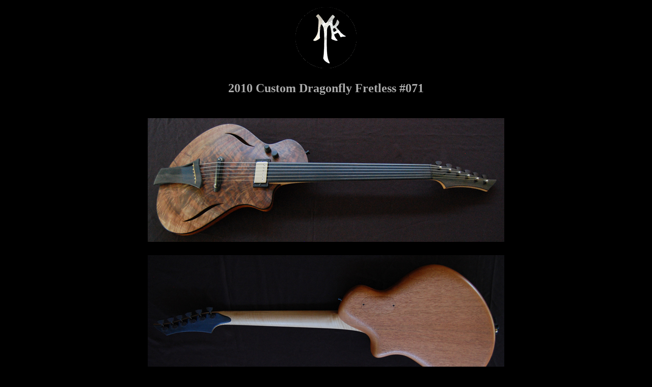

--- FILE ---
content_type: text/html
request_url: http://mykaguitars.com/instruments/071/default.htm
body_size: 1271
content:

<html>
<head>

<!-- Google tag (gtag.js) -->
<script async src="https://www.googletagmanager.com/gtag/js?id=G-YRXSY3RQDJ"></script>
<script>
  window.dataLayer = window.dataLayer || [];
  function gtag(){dataLayer.push(arguments);}
  gtag('js', new Date());

  gtag('config', 'G-YRXSY3RQDJ');
</script>
	<title>Dane VanDyk - 2010 Custom Dragonfly Fretless #071</title>
</head>



<LINK REL=StyleSheet HREF="http://www.mykaguitars.com/gallery.css" TYPE="text/css">


<body>

<body bgcolor="#000000">
<center>


<div id="header">
	<a href="http://www.mykaguitars.com"><img src="http://www.mykaguitars.com/images/logo.gif" border="0" alt="www.mykaguitars.com"></a>

	<h2>2010 Custom Dragonfly Fretless #071</h2>
</div>


<div id="gallerytext">
	</td></tr>
</div>


<div id="gallery">
		<img src="32.jpg"><br></p>
		<img src="33.jpg"><br></p>
		<img src="34.jpg"><br></p>
		<img src="35.jpg"><br></p>

		<img src="56.jpg"><br></p>

		<img src="37.jpg"><br></p>
		<img src="38.jpg"><br></p>
		<img src="39.jpg"><br></p>

		<img src="36.jpg"><br></p>

		<img src="40.jpg"><br></p>
		<img src="41.jpg"><br></p>
		<img src="42.jpg"><br></p>
		<img src="43.jpg"><br></p>

		<img src="55.jpg"><br></p>

		<img src="44.jpg"><br></p>
		<img src="45.jpg"><br></p>
		<img src="46.jpg"><br></p>
		<img src="47.jpg"><br></p>
		<img src="48.jpg"><br></p>
		<img src="49.jpg"><br></p>

		<img src="50.jpg"><br></p>
		<img src="51.jpg"><br></p>
		<img src="52.jpg"><br></p>
		<img src="53.jpg"><br></p>
		<img src="54.jpg"><br></p>


		<img src="57.jpg"><br></p>

</div>


<div id="specs">
	<h3>2010 Custom Dragonfly Fretless #071</h3>
		Top: Claro Walnut<br>
		Body: Custom Shape - 15" lower bout<br>
		Body binding: ebony<br><br>

		Neck: Flamed Maple<br>
		Fingerboard: Ebony<br>
		Position markers: Larger sterling dots dividing the neck into eighths:<br> 
		&nbsp;&nbsp;&nbsp;&nbsp;3rd , 6th , 9th , 12th but not between frets<br>
		Smaller sterling pinpoints at all other frets<br>
		Nut: Ebony<br><br>

		Scale Length: 25.5"<br>
		String width at bridge: 2-7/16"<br>
		Nut width: 1-7/8"<br><br>
	
		Bridge: Adjustable ebony bridge with ebony saddle<br>
		Tailpiece: Custom reversed design<br>
		
		Logo: Custom insignia on headstock or tailpiece<br>
		Headstock back veneer: ebony<br>
	
		Tuning machines: Black Sperzels<br><br>
		Electronics: Passive K&K Pure Archtop and non floating Kent Armstrong PAF<br>
		&nbsp;&nbsp;&nbsp;&nbsp; Stacked volume and tone for each pickup. Spearate outputs (Armstrong tip, K&K ring).<br><br>

		Finish: Oil<br><br>

	</p>
</div>

<div id="footer">
	<a href="http://www.mykaguitars.com"><img src="http://www.mykaguitars.com/images/logo.gif" border="0" alt="www.mykaguitars.com"></a>
</div>


<script type="text/javascript"> 
var gaJsHost = (("https:" == document.location.protocol) ? "https://ssl." : "http://www.");
document.write(unescape("%3Cscript src='" + gaJsHost + "google-analytics.com/ga.js' type='text/javascript'%3E%3C/script%3E"));
</script> 
<script type="text/javascript"> 
var pageTracker = _gat._getTracker("UA-325960-1");
pageTracker._initData();
pageTracker._trackPageview();
</script> 

</body>
</html>


--- FILE ---
content_type: text/css
request_url: http://www.mykaguitars.com/gallery.css
body_size: 306
content:
body, p, a, li, h3, blockquote {
	color:#aaaaaa;
	font-size:16px;	
	font-family: verdana;
}

blockquote {font-style: italic;}

p.small {
	color:#aaaaaa;
	font-size:12px;	
	margin-top: 20px;
}

p.para {
	text-indent: 20px;
	text-align:left;
	margin:40px;
}

a {font-size:16px;color:#aaaaaa; cursor:hand;}
a:hover {color:#ffffff;}

img {padding: 5px;}

img.gallery {
	margin-top: 5px;
	border: solid 1px black;
}

#header {
	align:center;
}

#gallerytext {
	text-indent: 20px;
	text-align:left;
	margin:40px;	
	width:80%;
}

#gallery {
	align:center;
}

#specs {
	text-align:left;
	width: 45%;
}

#footer {
}


